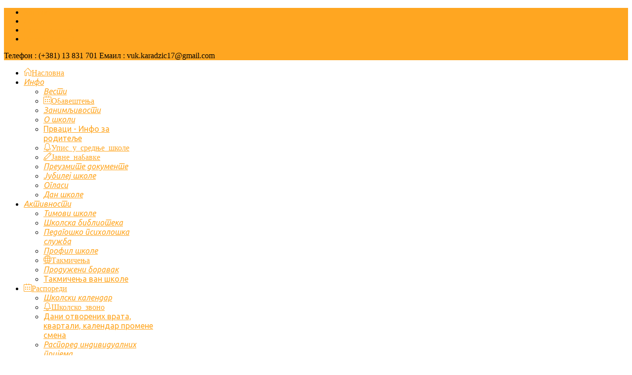

--- FILE ---
content_type: text/html; charset=utf-8
request_url: http://osvukkaradzicvs.rs/index.php/component/k2/item/458-operativni-plan-rada-fizicko-razredna
body_size: 62434
content:
<!doctype html>
<html prefix="og: http://ogp.me/ns#" xml:lang="sr-rs" lang="sr-rs" >
<head>
		<meta name="viewport" content="width=device-width, initial-scale=1.0">
	    <base href="http://osvukkaradzicvs.rs/index.php/component/k2/item/458-operativni-plan-rada-fizicko-razredna" />
	<meta http-equiv="content-type" content="text/html; charset=utf-8" />
	<meta name="keywords" content="Физичко,1 разред,2 разред,3 разред,4 разред" />
	<meta name="title" content="Физичко онлајн - вежбе за све узрасте" />
	<meta name="author" content="Nastavnici" />
	<meta property="og:url" content="http://osvukkaradzicvs.rs/index.php/component/k2/item/458-operativni-plan-rada-fizicko-razredna" />
	<meta property="og:title" content="ОШ Вук Караџић - Вршац - Физичко онлајн - вежбе за све узрасте" />
	<meta property="og:type" content="article" />
	<meta property="og:image" content="http://osvukkaradzicvs.rs/media/k2/items/cache/3b44b5000d3ada04c028c395cd05cbfb_XS.jpg" />
	<meta name="image" content="http://osvukkaradzicvs.rs/media/k2/items/cache/3b44b5000d3ada04c028c395cd05cbfb_XS.jpg" />
	<meta property="og:description" content=" 08/04/2020. Вежбе као препорука за рад у кућним условима, намењене свим узрастима ученика, можете погледати путем линка: https://www.instagram.com/tv..." />
	<meta name="description" content=" 08/04/2020. Вежбе као препорука за рад у кућним условима, намењене свим узрастима ученика, можете погледати путем линка: https://www.instagram.com/tv..." />
	<meta name="generator" content="Joomla! - Open Source Content Management" />
	<title>ОШ Вук Караџић - Вршац - Физичко онлајн - вежбе за све узрасте</title>
	<link href="https://cdnjs.cloudflare.com/ajax/libs/magnific-popup.js/1.1.0/magnific-popup.min.css" rel="stylesheet" type="text/css" />
	<link href="https://cdnjs.cloudflare.com/ajax/libs/simple-line-icons/2.4.1/css/simple-line-icons.min.css" rel="stylesheet" type="text/css" />
	<link href="/components/com_k2/css/k2.css?v=2.8.0" rel="stylesheet" type="text/css" />
	<link href="/cache/widgetkit/widgetkit-d4d38118.css" rel="stylesheet" type="text/css" />
	<link href="/templates/insightfx/css-compiled/menu-ee94196d149df046caf9bbd53122f543.css" rel="stylesheet" type="text/css" />
	<link href="/libraries/gantry/css/grid-responsive.css" rel="stylesheet" type="text/css" />
	<link href="/templates/insightfx/css/grid-responsive.css" rel="stylesheet" type="text/css" />
	<link href="/templates/insightfx/css-compiled/master-b303c1e5744d1b4f618d61af7361442b.css" rel="stylesheet" type="text/css" />
	<link href="/templates/insightfx/css/master-chrome.css" rel="stylesheet" type="text/css" />
	<link href="/templates/insightfx/css-compiled/mediaqueries.css" rel="stylesheet" type="text/css" />
	<link href="//fonts.googleapis.com/css?family=Ubuntu:300,300italic,regular,italic,500,500italic,700,700italic" rel="stylesheet" type="text/css" />
	<link href="/modules/mod_news_show_sp2/assets/css/mod_news_show_sp2.css" rel="stylesheet" type="text/css" />
	<style type="text/css">

						/* K2 - Magnific Popup Overrides */
						.mfp-iframe-holder {padding:10px;}
						.mfp-iframe-holder .mfp-content {max-width:100%;width:100%;height:100%;}
						.mfp-iframe-scaler iframe {background:#fff;padding:10px;box-sizing:border-box;box-shadow:none;}
					a, ul.menu li .separator {color:#ffa621;}.button, .readon, .readmore, button.validate, #member-profile a, #member-registration a, .formelm-buttons button, .btn-primary, .style3 .gkTabsWrap.vertical ol li.active, .style3 .gkTabsWrap.horizontal ol li.active, .style3 .gkTabsWrap.vertical ol li.active:hover, .style3 .gkTabsWrap.horizontal ol li.active:hover {border-color:#ba6f00;}.gf-menu .dropdown, #rt-footer, .style1 .gkTabsWrap.vertical ol, .ctabutton {border-color:#ffa621;}#rt-login #btl .btl-panel > span#btl-panel-login:hover, #rt-login #btl .btl-panel > span#btl-panel-registration:hover, #rt-login #btl .btl-panel > span#btl-panel-profile:hover, #simplemodal-container a.modalCloseImg:hover, div.k2TagCloudBlock a:hover, .sprocket-mosaic-order ul li.active, .sprocket-mosaic-filter ul li.active, .sprocket-mosaic-order ul li:hover, .sprocket-mosaic-filter ul li:hover, .sprocket-mosaic-loadmore:hover, .title-line span, #Kunena .button,#Kunena .kbutton, html#ecwid_html body#ecwid_body div.ecwid-ContinueShoppingButton-up, html#ecwid_html body#ecwid_body div.ecwid-ContinueShoppingButton-up-hovering, html#ecwid_html body#ecwid_body div.ecwid-ContinueShoppingButton-ie6-up, html#ecwid_html body#ecwid_body div.ecwid-ContinueShoppingButton-ie6-up-hovering, html#ecwid_html body#ecwid_body div.ecwid-AddToBagButton-up, html#ecwid_html body#ecwid_body div.ecwid-AddToBagButton-up-hovering, html#ecwid_html body#ecwid_body div.ecwid-AddToBagButton-ie6-up, html#ecwid_html body#ecwid_body div.ecwid-AddToBagButton-ie6-up-hovering, div.ecwid-productBrowser-cart-checkoutButton-up, div.ecwid-productBrowser-cart-checkoutButton-up-hovering, div.ecwid-productBrowser-cart-checkoutButton-ie6-up, div.ecwid-productBrowser-cart-checkoutButton-ie6-up-hovering {background-color:#ffa621 !important;}.btl-buttonsubmit input.btl-buttonsubmit,.btl-buttonsubmit button.btl-buttonsubmit, .tp-caption.insightfx_color, div.itemCategory a:hover, div.itemTagsBlock ul.itemTags li a:hover, div.catItemCategory a:hover, div.catItemTagsBlock ul.catItemTags li a:hover, div.catItemReadMore a, div.catItemCommentsLink a, div.tagItemCategory a:hover, div.tagItemReadMore a, div.userItemCategory a:hover, div.userItemTagsBlock ul.userItemTags li a:hover, div.userItemReadMore a, div.userItemCommentsLink a, div.genericItemCategory a:hover, div.genericItemReadMore a, .gkIsButtons, .style1 .gkTabsWrap.vertical ol li:hover, .style1 .gkTabsWrap.vertical ol li.active, .style1 .gkTabsWrap.horizontal ol li:hover, .style1 .gkTabsWrap.horizontal ol li.active, .style3 .gkTabsWrap.vertical ol li.active, .style3 .gkTabsWrap.horizontal ol li.active, .style3 .gkTabsWrap.vertical ol li.active:hover, .style3 .gkTabsWrap.horizontal ol li.active:hover, h4.sprocket-lists-title:hover, .features div:hover p.icon, #featuredprojects ul li:hover, .social li:hover, #rt-top, #Kunena .kpagination span, .ecwid-ProductBrowser-auth-anonim a.gwt-Anchor:hover, html#ecwid_html body#ecwid_body button.gwt-Button, html#ecwid_html body#ecwid_body #wrapper button.gwt-Button, html#ecwid_html body#ecwid_body div.ecwid-productBrowser-subcategories-categoryName:hover, .ecwid-SearchPanel .ecwid-SearchPanel-button {background:#ffa621 !important;}.btl-buttonsubmit input.btl-buttonsubmit:hover, .btl-buttonsubmit button.btl-buttonsubmit:hover, div.catItemReadMore a:hover, div.catItemCommentsLink a:hover, div.userItemReadMore a:hover, div.userItemCommentsLink a:hover, div.genericItemReadMore a:hover {background:#f79400 !important; }#bt_ul li a:hover, .jfx_action a:hover, .features div:hover h3, .features div:hover h3 a, a.readon1:hover, #featuredprojects ul li:hover h4, span.itemAuthor:hover a, span.itemAuthor:hover .icon-user, div.itemToolbar ul li a.itemPrintLink:hover, div.itemToolbar ul li a.itemEmailLink:hover, div.itemToolbar ul li a.itemCommentsLink:hover, div.itemAuthorLatest ul li a:hover, a.itemRelTitle:hover, div.catItemHeader h3.catItemTitle a:hover, div.catItemHeader span.catItemAuthor:hover a, div.catItemHeader span.catItemAuthor:hover i, div.tagItemHeader h2.tagItemTitle a:hover, div.userItemHeader h3.userItemTitle a:hover, div.genericItemHeader h2.genericItemTitle a:hover, .sprocket-features-desc a.readon, .gf-menu.l1 > .active a, .gf-menu .dropdown ul li.active > .item, .gf-menu .dropdown ul li .item:hover, .nspArt h4.nspHeader a:hover, a.nspComments:hover, #rt-footer ul li a:hover, #rt-copyright a:hover, #rt-breadcrumbs a:hover, div.k2ItemsBlock ul li a.moduleItemTitle:hover, div.k2CategoriesListBlock ul li a:hover, div.k2LatestCommentsBlock ul li a:hover, div.k2LatestCommentsBlock ul li a:focus, .sprocket-readmore:hover, .sprocket-mosaic-item .sprocket-mosaic-title a:hover, .blog h2 a:hover, ul.menu li a:hover, form#login-form ul li a:hover, .item-page h2 a:hover, .items-more li a:hover, .component-content .login + div ul li a:hover, .style2 .gkTabsWrap.vertical ol li.active, .style2 .gkTabsWrap.horizontal ol li.active, .style4 .gkTabsWrap.vertical ol li.active, .style4 .gkTabsWrap.horizontal ol li.active, .style4 .gkTabsWrap.vertical ol li:hover, .style4 .gkTabsWrap.horizontal ol li:hover, .sprocket-lists-item a.readon, h4.sprocket-strips-title a, #Kunena #ktab a:hover span, #Kunena #ktab #current a span, #Kunena a:hover, #Kunena div.k_guest b, html#ecwid_html body#ecwid_body div.ecwid-productBrowser-categoryPath a, html#ecwid_html body#ecwid_body div.ecwid-productBrowser-categoryPath a:active, html#ecwid_html body#ecwid_body div.ecwid-productBrowser-categoryPath a:visited, .ecwid-popup-linkBlock a, html#ecwid_html body#ecwid_body div.ecwid-results-topPanel div.ecwid-results-topPanel-viewAsPanel-link, html#ecwid_html body#ecwid_body div.ecwid-productBrowser-productsTable-addToBagLink, html#ecwid_html body#ecwid_body div.ecwid-categoriesMenuBar td.gwt-MenuItem-selected span.ecwid-categories-category, html#ecwid_html body#ecwid_body div.ecwid-categoriesMenuBar td.gwt-MenuItem-current span.ecwid-categories-category, html#ecwid_html body#ecwid_body td.ecwid-categories-vertical-table-cell-selected span.ecwid-categories-category, html#ecwid_html body#ecwid_body table.ecwid-categoriesTabBar table.gwt-TabBarItem-selected span.ecwid-categories-category, html#ecwid_html body#ecwid_body span.ecwid-categories-category:hover, div.ecwid-minicart-link *, a.gwt-Anchor {color:#ffa621 !important;}div.k2LatestCommentsBlock ul li span.lcUsername, div.k2LatestCommentsBlock ul li span.lcUsername a, html#ecwid_html body#ecwid_body div.ecwid-productBrowser-price {color:#d47f00 !important; }#Kunena #ktab a:hover, #Kunena #ktab #current a {border-top: 5px solid #ffa621 !important;}#Kunena .kpagination span {border-color: #ffa621 !important;}.button, .readon, .readmore, button.validate, #member-profile a, #member-registration a, .formelm-buttons button, .btn-primary {background:#ffa621 !important;}.button:hover, .readon:hover, .readmore:hover, button.validate:hover, #member-profile a:hover, #member-registration a:hover, .formelm-buttons button:hover, .btn-primary:hover, div.tagItemReadMore a:hover, #Kunena .kbutton:hover,#Kunena .kbutton:focus, html#ecwid_html body#ecwid_body button.gwt-Button:hover, html#ecwid_html body#ecwid_body #wrapper button.gwt-Button:hover, .ecwid-SearchPanel .ecwid-SearchPanel-button:hover {background:#f79400 !important; }.button:active, .readon:active, .readmore:active, button.validate:active, #member-profile a:active, #member-registration a:active, .formelm-buttons button:active, .btn-primary:active {background-color: #ffa217; background: linear-gradient(top, rgba(255,162,23,1) 0%, rgba(255,182,74,1) 100%); background: -webkit-linear-gradient(top, rgba(255,162,23,1) 0%, rgba(255,182,74,1) 100%);}
html#ecwid_html body#ecwid_body div.ecwid-ContinueShoppingButton-up:hover, html#ecwid_html body#ecwid_body div.ecwid-ContinueShoppingButton-up-hovering:hover, html#ecwid_html body#ecwid_body div.ecwid-ContinueShoppingButton-ie6-up:hover, html#ecwid_html body#ecwid_body div.ecwid-ContinueShoppingButton-ie6-up-hovering:hover, html#ecwid_html body#ecwid_body div.ecwid-AddToBagButton-up:hover, html#ecwid_html body#ecwid_body div.ecwid-AddToBagButton-up-hovering:hover, html#ecwid_html body#ecwid_body div.ecwid-AddToBagButton-ie6-up:hover, html#ecwid_html body#ecwid_body div.ecwid-AddToBagButton-ie6-up-hovering:hover, div.ecwid-productBrowser-cart-checkoutButton-up:hover, div.ecwid-productBrowser-cart-checkoutButton-up-hovering:hover, div.ecwid-productBrowser-cart-checkoutButton-ie6-up:hover, div.ecwid-productBrowser-cart-checkoutButton-ie6-up-hovering:hover {background-color:#f79400 !important; }#rt-logo {background: url(/images/headers/baner_skola.jpg) 50% 0 no-repeat !important;}
#rt-logo {width: 70px;height: 60px;}
.button, .readon, .readmore, button.validate, #member-profile a, #member-registration a, .formelm-buttons button, .btn-primary, h1, h2, h3, h4, h5, .gf-menu .item, .btl-content-block h3, .tp-caption, input.btl-buttonsubmit, button.btl-buttonsubmit, div.itemHeader h2.itemTitle, div.catItemHeader h3.catItemTitle, div.catItemReadMore a, div.catItemCommentsLink a, div.tagItemHeader h2.tagItemTitle a, div.tagItemReadMore a, div.userItemHeader h3.userItemTitle a, div.userItemReadMore a, div.userItemCommentsLink a, div.genericItemHeader h2.genericItemTitle a, div.genericItemReadMore a, .gkIsWrapper-gk_bikestore figcaption h3, .sprocket-mosaic-order ul li, .sprocket-mosaic-filter ul li, .k2AccountPageUpdate button, #Kunena .kheader h2 a, #Kunena .ktitle, #Kunena a.ktitle, #Kunena .kheader h2 span, #Kunena #ktab a, #Kunena .kbutton, .ecwid-popup-content .ecwid-popup-headLabel { font-family: 'Ubuntu', 'Helvetica', arial, serif !important; }
	</style>
	<script type="application/json" class="joomla-script-options new">{"csrf.token":"645c34f4bc2c2130323c43d945c8316a","system.paths":{"root":"","base":""}}</script>
	<script src="/media/jui/js/jquery.min.js?aae8edf0d0d19dd57308f8789b46735d" type="text/javascript"></script>
	<script src="/media/jui/js/jquery-noconflict.js?aae8edf0d0d19dd57308f8789b46735d" type="text/javascript"></script>
	<script src="/media/jui/js/jquery-migrate.min.js?aae8edf0d0d19dd57308f8789b46735d" type="text/javascript"></script>
	<script src="https://cdnjs.cloudflare.com/ajax/libs/magnific-popup.js/1.1.0/jquery.magnific-popup.min.js" type="text/javascript"></script>
	<script src="/media/k2/assets/js/k2.frontend.js?v=2.8.0&amp;sitepath=/" type="text/javascript"></script>
	<script src="/cache/widgetkit/widgetkit-a9f7247d.js" type="text/javascript"></script>
	<script src="/media/system/js/mootools-core.js?aae8edf0d0d19dd57308f8789b46735d" type="text/javascript"></script>
	<script src="/media/system/js/core.js?aae8edf0d0d19dd57308f8789b46735d" type="text/javascript"></script>
	<script src="/media/system/js/mootools-more.js?aae8edf0d0d19dd57308f8789b46735d" type="text/javascript"></script>
	<script src="/libraries/gantry/js/gantry-totop.js" type="text/javascript"></script>
	<script src="/libraries/gantry/js/browser-engines.js" type="text/javascript"></script>
	<script src="/templates/insightfx/js/rokmediaqueries.js" type="text/javascript"></script>
	<script src="/templates/insightfx/js/load-transition.js" type="text/javascript"></script>
	<script src="/modules/mod_roknavmenu/themes/default/js/rokmediaqueries.js" type="text/javascript"></script>
	<script src="/templates/insightfx/html/mod_roknavmenu/themes/default/js/responsive.js" type="text/javascript"></script>
	<script src="/media/jui/js/bootstrap.min.js?aae8edf0d0d19dd57308f8789b46735d" type="text/javascript"></script>
	<script type="text/javascript">
		(function(i,s,o,g,r,a,m){i['GoogleAnalyticsObject']=r;i[r]=i[r]||function(){
		(i[r].q=i[r].q||[]).push(arguments)},i[r].l=1*new Date();a=s.createElement(o),
		m=s.getElementsByTagName(o)[0];a.async=1;a.src=g;m.parentNode.insertBefore(a,m)
		})(window,document,'script','//www.google-analytics.com/analytics.js','__gaTracker');
		__gaTracker('create', 'UA-58880788-1', 'auto');
		__gaTracker('send', 'pageview');
	jQuery(function($){ $(".hasTooltip").tooltip({"html": true,"container": "body"}); });
	</script>
</head>
<body  class="logo-type-custom headerstyle-light font-family-ubuntu font-size-is-default menu-type-dropdownmenu layout-mode-responsive col12">
        <header id="rt-top-surround">
				<div id="rt-top" >
			<div class="rt-container">
				<div class="rt-grid-4 rt-alpha">
               <div class="rt-block hidden-phone">
           	<div class="module-surround">
	           		                	<div class="module-content">
	                		<ul class="nav menu">
<li class="item-168"><a href="/index.php/kontakt" >Контакт</a></li><li class="item-493"><a href="/index.php/letopis" >Летопис</a></li><li class="item-300"><a href="/index.php/galerija-slika" >Галерија слика</a></li><li class="item-373"><a href="/index.php/video-galerija" >Видео галерија</a></li></ul>
	                	</div>
                	</div>
           </div>
	
</div>
<div class="rt-grid-8 rt-omega">
               <div class="rt-block hidden-phone">
           	<div class="module-surround">
	           		                	<div class="module-content">
	                		

<div class="customhidden-phone"  >
	<p>Телефон : (+381) 13 831 701 Емаил : vuk.karadzic17@gmail.com</p></div>
	                	</div>
                	</div>
           </div>
	
</div>
				<div class="clear"></div>
			</div>
		</div>
						<div id="rt-header">
			<div class="rt-container">
			<div id="header-shadow"></div>
				<div class="rt-grid-2 rt-alpha">
            <div class="rt-block logo-block">
            <a href="/" id="rt-logo"></a>
        </div>
        
</div>
<div class="rt-grid-10 rt-omega">
    	<div class="rt-block menu-block">
		<div class="gf-menu-device-container"></div>
<ul class="gf-menu l1 " >
                    <li class="item101" >

            <a class="item icon" href="/index.php"  >

                                <i class="icon-home">Насловна</i>                            </a>


                    </li>
                            <li class="item365 parent" >

            <a class="item icon" href="/index.php/info"  >

                                <i class="icon-cog">Инфо</i>                                
                            </a>


            
                                    <div class="dropdown columns-1 " style="width:220px;">
                                                <div class="column col1"  style="width:220px;">
                            <ul class="l2">
                                                                                                                    <li class="item115" >

            <a class="item icon" href="/index.php/info/vesti"  >

                                <i class="icon-comments">Вести</i>                            </a>


                    </li>
                                                                                                                                                                <li class="item440" >

            <a class="item icon" href="/index.php/info/obavestenja"  >

                                <i class="icon-calendar">Обавештења</i>                            </a>


                    </li>
                                                                                                                                                                <li class="item501" >

            <a class="item icon" href="/index.php/info/zanimljivosti"  >

                                <i class="icon-facebook-sign">Занимљивости</i>                            </a>


                    </li>
                                                                                                                                                                <li class="item243" >

            <a class="item icon" href="/index.php/info/o-skoli"  >

                                <i class="icon-book">О школи</i>                            </a>


                    </li>
                                                                                                                                                                <li class="item599" >

            <a class="item" href="/index.php/info/info-roditelji2"  >

                                Првaци - Инфо за родитеље                            </a>


                    </li>
                                                                                                                                                                <li class="item385" >

            <a class="item icon" href="/index.php/info/upis-u-srednje-skole"  >

                                <i class="icon-bell">Упис у средње школе</i>                            </a>


                    </li>
                                                                                                                                                                <li class="item386" >

            <a class="item icon" href="/index.php/info/javne-nabavke"  >

                                <i class="icon-pencil">Јавне набавке</i>                            </a>


                    </li>
                                                                                                                                                                <li class="item364" >

            <a class="item icon" href="/index.php/info/preuzmite-dokumente"  >

                                <i class="icon-download">Преузмите документе</i>                            </a>


                    </li>
                                                                                                                                                                <li class="item427" >

            <a class="item icon" href="/index.php/info/jubilej-skole"  >

                                <i class="icon-cloud">Јубилеј школе</i>                            </a>


                    </li>
                                                                                                                                                                <li class="item514" >

            <a class="item icon" href="/index.php/info/oglasi"  >

                                <i class="icon-eye-open">Огласи</i>                            </a>


                    </li>
                                                                                                                                                                <li class="item608" >

            <a class="item icon" href="/index.php/info/dan-skole"  >

                                <i class="icon-cog">Дан школе</i>                            </a>


                    </li>
                                                                                                        </ul>
                        </div>
                                            </div>

                                    </li>
                            <li class="item366 parent" >

            <a class="item icon" href="/index.php/aktivnosti"  >

                                <i class="icon-time">Активности</i>                                
                            </a>


            
                                    <div class="dropdown columns-1 " style="width:220px;">
                                                <div class="column col1"  style="width:220px;">
                            <ul class="l2">
                                                                                                                    <li class="item367" >

            <a class="item icon" href="/index.php/aktivnosti/timovi-skole"  >

                                <i class="icon-eye-open">Тимови школе</i>                            </a>


                    </li>
                                                                                                                                                                <li class="item363" >

            <a class="item icon" href="/index.php/aktivnosti/skolska-biblioteka"  >

                                <i class="icon-book">Школска библиотека</i>                            </a>


                    </li>
                                                                                                                                                                <li class="item596" >

            <a class="item icon" href="/index.php/aktivnosti/psiho-peda-slu"  >

                                <i class="icon-book">Педагошко психолошка служба</i>                            </a>


                    </li>
                                                                                                                                                                <li class="item370" >

            <a class="item icon" href="/index.php/aktivnosti/profil-skole"  >

                                <i class="icon-comment-alt">Профил школе</i>                            </a>


                    </li>
                                                                                                                                                                <li class="item375" >

            <a class="item icon" href="/index.php/aktivnosti/takmicenja"  >

                                <i class="icon-globe">Такмичења</i>                            </a>


                    </li>
                                                                                                                                                                <li class="item430" >

            <a class="item icon" href="/index.php/aktivnosti/produzeni-boravak"  >

                                <i class="icon-cloud">Продужени боравак</i>                            </a>


                    </li>
                                                                                                                                                                <li class="item600" >

            <a class="item" href="/index.php/aktivnosti/takmicenja-van-skole"  >

                                Такмичења ван школе                            </a>


                    </li>
                                                                                                        </ul>
                        </div>
                                            </div>

                                    </li>
                            <li class="item495 parent" >

            <a class="item icon" href="/index.php/rasporedi"  >

                                <i class="icon-calendar">Распореди</i>                                
                            </a>


            
                                    <div class="dropdown columns-1 " style="width:280px;">
                                                <div class="column col1"  style="width:280px;">
                            <ul class="l2">
                                                                                                                    <li class="item496" >

            <a class="item icon" href="/index.php/rasporedi/skolski-kalendar"  >

                                <i class="icon-beaker">Школски календар</i>                            </a>


                    </li>
                                                                                                                                                                <li class="item497" >

            <a class="item icon" href="/index.php/rasporedi/skolsko-zvono"  >

                                <i class="icon-bell">Школско звоно</i>                            </a>


                    </li>
                                                                                                                                                                <li class="item498" >

            <a class="item" href="/index.php/rasporedi/kalendari"  >

                                Дани отворених врата, квартали, календар промене смена                            </a>


                    </li>
                                                                                                                                                                <li class="item499" >

            <a class="item icon" href="/index.php/rasporedi/raspored-individualnih-prijema"  >

                                <i class="icon-ok-circle">Распоред индивидуалних пријема</i>                            </a>


                    </li>
                                                                                                                                                                <li class="item500" >

            <a class="item icon" href="/index.php/rasporedi/raspored-pismenih-provera"  >

                                <i class="icon-pencil">Распоред писаних провера</i>                            </a>


                    </li>
                                                                                                                                                                <li class="item532" >

            <a class="item icon" href="/index.php/rasporedi/kalendar-takmicenja"  >

                                <i class="icon-bolt">Календар такмичења</i>                            </a>


                    </li>
                                                                                                                                                                <li class="item533" >

            <a class="item" href="/index.php/rasporedi/odabrani-udzbenici-za-skolsku-20172018"  >

                                Избор уџбеника                            </a>


                    </li>
                                                                                                                                                                <li class="item607" >

            <a class="item" href="/index.php/rasporedi/raspored-casova-slobodnih-nastavnih-aktivnosti"  >

                                Распоред часова слободних наставних активности                            </a>


                    </li>
                                                                                                        </ul>
                        </div>
                                            </div>

                                    </li>
                            <li class="item151 parent" >

            <a class="item icon" href="/index.php/organi-skole"  >

                                <i class="icon-signal">Органи школе</i>                                
                            </a>


            
                                    <div class="dropdown columns-1 " style="width:285px;">
                                                <div class="column col1"  style="width:285px;">
                            <ul class="l2">
                                                                                                                    <li class="item152" >

            <a class="item icon" href="/index.php/organi-skole/direktor"  >

                                <i class="icon-cogs">Директор</i>                            </a>


                    </li>
                                                                                                                                                                <li class="item431" >

            <a class="item icon" href="/index.php/organi-skole/nastavno-i-vannastavno-osoblje"  >

                                <i class="icon-tags">Наставно и ваннаставно особље</i>                            </a>


                    </li>
                                                                                                                                                                <li class="item153" >

            <a class="item icon" href="/index.php/organi-skole/skolski-odbor"  >

                                <i class="icon-umbrella">Школски одбор</i>                            </a>


                    </li>
                                                                                                                                                                <li class="item155" >

            <a class="item icon" href="/index.php/organi-skole/savet-roditelja"  >

                                <i class="icon-group">Савет родитеља</i>                            </a>


                    </li>
                                                                                                                                                                <li class="item156" >

            <a class="item icon" href="/index.php/organi-skole/nastavnicko-vece"  >

                                <i class="icon-eye-open">Наставничко веће</i>                            </a>


                    </li>
                                                                                                                                                                <li class="item297" >

            <a class="item icon" href="/index.php/organi-skole/ucenicki-parlament"  >

                                <i class="icon-heart-empty">Ученички парламент</i>                            </a>


                    </li>
                                                                                                                                                                <li class="item298" >

            <a class="item icon" href="/index.php/organi-skole/strucni-aktivi"  >

                                <i class="icon-reorder">Стручни активи</i>                            </a>


                    </li>
                                                                                                                                                                <li class="item299" >

            <a class="item icon" href="/index.php/organi-skole/odeljenske-staresine"  >

                                <i class="icon-thumbs-up">Одељенске старешине</i>                            </a>


                    </li>
                                                                                                        </ul>
                        </div>
                                            </div>

                                    </li>
                            <li class="item413 parent" >

            <a class="item icon" href="/index.php/akti-skole"  >

                                <i class="icon-folder-open">Акти школе</i>                                
                            </a>


            
                                    <div class="dropdown columns-1 " style="width:280px;">
                                                <div class="column col1"  style="width:280px;">
                            <ul class="l2">
                                                                                                                    <li class="item414" >

            <a class="item icon" href="/index.php/akti-skole/statut"  >

                                <i class="icon-fire">Статут</i>                            </a>


                    </li>
                                                                                                                                                                <li class="item415 parent grouped" >

            <a class="item icon" href="/index.php/akti-skole/pravilnici"  >

                                <i class="icon-dashboard">Правилници</i>                                
                            </a>


            
                
                    <ol class="">
                                                                                            <li class="item416 grouped" >

            <a class="item icon" href="/index.php/akti-skole/pravilnici/pravilnik-o-odgovornosti-ucenika"  >

                                <i class="icon-book">Правилник о одговорности ученика</i>                            </a>


                    </li>
                                                                                                                                <li class="item417" >

            <a class="item icon" href="/index.php/akti-skole/pravilnici/pravilnik-o-ispitima-u-osnovnoj-skoli"  >

                                <i class="icon-book">Правилник о испитима у основној школи</i>                            </a>


                    </li>
                                                                                                                                <li class="item418" >

            <a class="item icon" href="/index.php/akti-skole/pravilnici/pravilnik-o-merama-zastite"  >

                                <i class="icon-book">Правилник о мерама заштите</i>                            </a>


                    </li>
                                                                                                                                <li class="item428" >

            <a class="item icon" href="/index.php/akti-skole/pravilnici/pravila-ponasanja-u-skoli"  >

                                <i class="icon-book">Правила понашања у школи</i>                            </a>


                    </li>
                                                                                                                                <li class="item601" >

            <a class="item icon" href="/index.php/akti-skole/pravilnici/pr-vilni-r-du-d-lj-ns-ih-s-r-sin"  >

                                <i class="icon-book">Правилник о раду одељенских старешина</i>                            </a>


                    </li>
                                                                                                                                <li class="item602" >

            <a class="item icon" href="/index.php/akti-skole/pravilnici/pr-vilni-r-du"  >

                                <i class="icon-book">Правилник о раду</i>                            </a>


                    </li>
                                                                                                                                <li class="item603" >

            <a class="item icon" href="/index.php/akti-skole/pravilnici/pr-vilni-c-njiv-nju-uc-ni"  >

                                <i class="icon-book">Правилник о оцењивању ученика</i>                            </a>


                    </li>
                                                                                                                                <li class="item604" >

            <a class="item icon" href="/index.php/akti-skole/pravilnici/pr-vilni-dg-v-rn-s-i-z-p-sl-nih"  >

                                <i class="icon-book">Правилник о одговорности запослених</i>                            </a>


                    </li>
                                                                                                                                <li class="item605" >

            <a class="item icon" href="/index.php/akti-skole/pravilnici/pr-vilni-up-r-bi-bilnih-l-f-n"  >

                                <i class="icon-book">Правилник о употреби мобилних телефона</i>                            </a>


                    </li>
                                                                                                                                <li class="item606" >

            <a class="item icon" href="/index.php/akti-skole/pravilnici/pr-vilni-drus-v-n-risn-r-du"  >

                                <i class="icon-book">Правилник о друштвено корисном раду</i>                            </a>


                    </li>
                                                                                </ol>

                                    </li>
                                                                                                                                                                <li class="item595" >

            <a class="item icon" href="/index.php/akti-skole/zakon-obrazovanja-i-vaspitanja"  >

                                <i class="icon-book">Извод из новог закона о основама система образовања и васпитања</i>                            </a>


                    </li>
                                                                                                                                                                <li class="item592 parent grouped" >

            <a class="item icon" href="/index.php/akti-skole/poslovnik"  >

                                <i class="icon-dashboard">Пословник</i>                                
                            </a>


            
                
                    <ol class="">
                                                                                            <li class="item429" >

            <a class="item icon" href="/index.php/akti-skole/poslovnik/poslovnik-o-radu-saveta-roditelja"  >

                                <i class="icon-book">Пословник о раду Савета родитеља</i>                            </a>


                    </li>
                                                                                                                                <li class="item593" >

            <a class="item icon" href="/index.php/akti-skole/poslovnik/poslovnik-o-radu-skolskog-odbora"  >

                                <i class="icon-book">Пословник о раду Школског одбора</i>                            </a>


                    </li>
                                                                                </ol>

                                    </li>
                                                                                                                                                                <li class="item588" >

            <a class="item" href="/index.php/akti-skole/zavrsni-racun"  >

                                Завршни рачун                            </a>


                    </li>
                                                                                                        </ul>
                        </div>
                                            </div>

                                    </li>
            </ul>		<div class="clear"></div>
	</div>
	
</div>
				<div class="clear"></div>
			</div>
		</div>
			</header>
			    <div id="rt-drawer">
        <div class="rt-container">
                        <div class="clear"></div>
        </div>
    </div>
    			<div id="rt-transition" class="rt-hidden">
		<div id="rt-mainbody-surround">
												<div id="rt-breadcrumbs">
				<div class="rt-container">
					<div class="rt-grid-12 rt-alpha rt-omega">
               <div class="rt-block  hidden-phone clearfix">
           	<div class="module-surround">
	           		                	<div class="module-content">
	                		
<ul itemscope itemtype="https://schema.org/BreadcrumbList" class="breadcrumb hidden-phone clearfix">
			<li class="active">
			<span class="divider icon-location"></span>
		</li>
	
				<li itemprop="itemListElement" itemscope itemtype="https://schema.org/ListItem" class="active">
				<span itemprop="name">
					Насловна				</span>
				<meta itemprop="position" content="1">
			</li>
		</ul>
	                	</div>
                	</div>
           </div>
	
</div>
					<div class="clear"></div>
				</div>
			</div>
															<div class="rt-container">
		    		          
<div id="rt-main" class="mb12">
                <div class="rt-container">
                    <div class="rt-grid-12 ">
                                                						<div class="rt-block">
	                        <div id="rt-mainbody">
								<div class="component-content">
	                            	

<!-- Start K2 Item Layout -->
<span id="startOfPageId458"></span>

<div id="k2Container" class="itemView itemIsFeatured">

	<!-- Plugins: BeforeDisplay -->
	
	<!-- K2 Plugins: K2BeforeDisplay -->
	
	<div class="itemHeader">



	  	  <!-- Item title -->
	  <h2 class="itemTitle">
						
	  	Физичко онлајн - вежбе за све узрасте
	  		  	<!-- Featured flag -->
	  	<span>
		  	<sup>
		  		Истакнут		  	</sup>
	  	</span>
	  	
	  </h2>
	  
  </div>

  <!-- Plugins: AfterDisplayTitle -->
  
  <!-- K2 Plugins: K2AfterDisplayTitle -->
  
	  <div class="itemToolbar">
  
	   <div class="itemInformation">
	   <ul>
	  
	  	<li>		<!-- Date created -->
		<span class="itemDateCreated">
		<span class="posted">
		Posted on:&nbsp;
		</span>
			<i class="icon-calendar"></i>среда, 08 април 2020 22:00		</span>
		</li>

		<li>		<!-- Item Author -->
		<span class="itemAuthor">
			<span class="written">Написала&nbsp; </span>
						<i class="icon-user"></i><a rel="author" href="/index.php/rasporedi/raspored-casova-slobodnih-nastavnih-aktivnosti/itemlist/user/912-nastavnici">Nastavnici</a>
					</span>
		</li>
       </ul>
	   </div>	
	   <span class="righticons">
		<ul>
			
						<!-- Print Button -->
			<li>
				<a class="itemPrintLink" rel="nofollow" href="/index.php/rasporedi/raspored-casova-slobodnih-nastavnih-aktivnosti/item/458-operativni-plan-rada-fizicko-razredna?tmpl=component&amp;print=1" onclick="window.open(this.href,'printWindow','width=900,height=600,location=no,menubar=no,resizable=yes,scrollbars=yes'); return false;">
					<i class="icon-print"></i>
				</a>
			</li>
			
						<!-- Email Button -->
			<li>
				<a class="itemEmailLink" rel="nofollow" href="/index.php/component/mailto/?tmpl=component&amp;template=insightfx&amp;link=c5773aac679c2665c9b5f0ff0050ec01603cc6a4" onclick="window.open(this.href,'emailWindow','width=400,height=350,location=no,menubar=no,resizable=no,scrollbars=no'); return false;">
					<i class="icon-envelope-alt"></i>
				</a>
			</li>
			
						<!-- Item Social Button -->
			<li>
				<span class='st_facebook_hcount' displayText='Facebook'></span>
<span class='st_twitter_hcount' displayText='Tweet'></span>
<span class='st_googleplus_hcount' displayText='Google +'></span><script type="text/javascript" src="http://w.sharethis.com/button/buttons.js"></script>
<script type="text/javascript">stLight.options({publisher: "5f789ce8-a94e-4450-b44c-382ea087ad61", doNotHash: true, doNotCopy: true, hashAddressBar: false});</script>			</li>
			
			
			
					</ul>
		</span>
		<div class="clr"></div>
  </div>
	
  <div class="itemBody">

	  <!-- Plugins: BeforeDisplayContent -->
	  
	  <!-- K2 Plugins: K2BeforeDisplayContent -->
	  
	  	  <!-- Item Image -->
	  <div class="itemImageBlock">
		  <div class="itemImage">
		  	<a class="modal" rel="{handler: 'image'}" href="/media/k2/items/cache/3b44b5000d3ada04c028c395cd05cbfb_XL.jpg" title="Кликните да погледате слику">
		  		<span class="imagehover"></span><img src="/media/k2/items/cache/3b44b5000d3ada04c028c395cd05cbfb_L.jpg" alt="Физичко онлајн - вежбе за све узрасте" style="width:670px; height:auto;" />
		  	</a>
		  </div>

		  
		  
		  <div class="clr"></div>
	  </div>
	  
	  	  <!-- Item text -->
	  <div class="itemFullText">
	  	<p> </p>
<hr />
<h2 style="text-align: justify;"><span style="font-size: 10pt;">08/04/2020.</span></h2>
<p style="text-align: justify;"><span style="font-size: 12pt;"><strong>Вежбе као препорука за рад у кућним условима</strong>, намењене свим узрастима ученика, можете погледати путем линка:</span></p>
<p><span style="font-size: 12pt;"><a href="https://www.instagram.com/tv/B-sQOHjJ1Il/?igshid=l7tgj5acqh23" target="_blank" rel="noopener noreferrer" data-saferedirecturl="https://www.google.com/url?q=https://www.instagram.com/tv/B-sQOHjJ1Il/?igshid%3Dl7tgj5acqh23&amp;source=gmail&amp;ust=1586459309628000&amp;usg=AFQjCNHhpxMSMmXDXPhbLZolWv7lmxag9g">https://www.instagram.com/tv/<wbr />B-sQOHjJ1Il/?igshid=<wbr />l7tgj5acqh23</a></span></p>
<hr />
<p> </p>	  </div>
	  
		<div class="clr"></div>

	  
				<div class="itemContentFooter">

						<!-- Item Hits -->
			<span class="itemHits">
				Прочитано <b>8366</b> пута			</span>
			
			
			<div class="clr"></div>
		</div>
		
	  <!-- Plugins: AfterDisplayContent -->
	  
	  <!-- K2 Plugins: K2AfterDisplayContent -->
	  
	  <div class="clr"></div>
  </div>

	
    <div class="itemLinks">
  
		<!-- Item Rating -->
	<div class="itemRatingBlock">
		<span>Оцените овај чланак</span>
		<div class="itemRatingForm">
			<ul class="itemRatingList">
				<li class="itemCurrentRating" id="itemCurrentRating458" style="width:0%;"></li>
				<li><a href="#" rel="458" title="1 звездица од 5" class="one-star">1</a></li>
				<li><a href="#" rel="458" title="2 звездице од 5" class="two-stars">2</a></li>
				<li><a href="#" rel="458" title="3 звездице од 5" class="three-stars">3</a></li>
				<li><a href="#" rel="458" title="4 звездице од 5" class="four-stars">4</a></li>
				<li><a href="#" rel="458" title="5 звездица од 5" class="five-stars">5</a></li>
			</ul>
			<div id="itemRatingLog458" class="itemRatingLog">(0 Гласова)</div>
			<div class="clr"></div>
		</div>
		<div class="clr"></div>
	</div>
	
		
	  	  <!-- Item tags -->
	  <div class="itemTagsBlock">
		  <span>Таговано</span>
		  <ul class="itemTags">
		    		    <li><a href="/index.php/rasporedi/raspored-casova-slobodnih-nastavnih-aktivnosti/itemlist/tag/Физичко">Физичко</a></li>
		    		    <li><a href="/index.php/rasporedi/raspored-casova-slobodnih-nastavnih-aktivnosti/itemlist/tag/1%20разред">1 разред</a></li>
		    		    <li><a href="/index.php/rasporedi/raspored-casova-slobodnih-nastavnih-aktivnosti/itemlist/tag/2%20разред">2 разред</a></li>
		    		    <li><a href="/index.php/rasporedi/raspored-casova-slobodnih-nastavnih-aktivnosti/itemlist/tag/3%20разред">3 разред</a></li>
		    		    <li><a href="/index.php/rasporedi/raspored-casova-slobodnih-nastavnih-aktivnosti/itemlist/tag/4%20разред">4 разред</a></li>
		    		  </ul>
		  <div class="clr"></div>
	  </div>
	  
	  
		<div class="clr"></div>
  </div>
  
    <!-- Author Block -->
  <div class="itemAuthorBlock">

  	  	<img class="itemAuthorAvatar" src="/media/k2/users/7.jpg" alt="Nastavnici" />
  	
    <div class="itemAuthorDetails">
      <h3 class="itemAuthorName">
      	<a rel="author" href="/index.php/rasporedi/raspored-casova-slobodnih-nastavnih-aktivnosti/itemlist/user/912-nastavnici">Nastavnici</a>
      </h3>

            <p><p><span style="font-size: 10pt;"><a href="mailto:vuk.karadzic17@gmail.com?Subject=Sa weba" target="_top">vuk.karadzic17@gmail.com</a></span></p></p>
      
            <span class="itemAuthorUrl">Адреса сајта <a rel="me" href="http://www.osvukkaradzicvs.rs" target="_blank">www.osvukkaradzicvs.rs</a></span>
      
      
			<div class="clr"></div>

			<!-- K2 Plugins: K2UserDisplay -->
			
    </div>
    <div class="clr"></div>
  </div>
  
  
			
  
	<div class="clr"></div>

  
  
  
  <!-- Plugins: AfterDisplay -->
  
  <!-- K2 Plugins: K2AfterDisplay -->
  
  
 
		<div class="itemBackToTop">
		<a class="k2Anchor" href="/index.php/rasporedi/raspored-casova-slobodnih-nastavnih-aktivnosti/item/458-operativni-plan-rada-fizicko-razredna#startOfPageId458">
			назад на врх		</a>
	</div>
	
	<div class="clr"></div>
</div>
<!-- End K2 Item Layout -->

<!-- JoomlaWorks "K2" (v2.8.0) | Learn more about K2 at http://getk2.org -->


								</div>
	                        </div>
						</div>
                                                                    </div>
                                        <div class="clear"></div>
                </div>
            </div>
		    	</div>
											</div>
		
		</div>
			<footer id="rt-footer-surround">
				<div id="rt-footer">
			<div class="rt-container">
				<div class="rt-grid-3 rt-alpha">
               <div class="rt-block ">
           	<div class="module-surround">
	           				<div class="module-title">
	                		<h2 class="title"><span>О Нама</span></h2>
			<div class="title-line">
			<span></span>
			</div>		
			</div>
	                		                	<div class="module-content">
	                		

<div class="custom"  >
	<p>Основна школа Вук Караџић - Вршац.</p>
<div class="aboutus">
<ul>
<li><span class="address">Дворска 17 - 19, Вршац</span></li>
<li><span class="phone">+381 13831701</span></li>
<li>vuk.karadzic17@gmail.com</li>
</ul>
</div></div>
	                	</div>
                	</div>
           </div>
	
</div>
<div class="rt-grid-5">
               <div class="rt-block ">
           	<div class="module-surround">
	           				<div class="module-title">
	                		<h2 class="title"><span>Најновије</span></h2>
			<div class="title-line">
			<span></span>
			</div>		
			</div>
	                		                	<div class="module-content">
	                		
<div id="ns2-203" class="nssp2 ns2-203">
	<div class="ns2-wrap">
					<div id="ns2-art-wrap203" class="ns2-art-wrap  ">			
				<div class="ns2-art-pages nss2-inner">
														<div class="ns2-page ">
						<div class="ns2-page-inner">
													<div class="ns2-row ns2-first ns2-odd">
								<div class="ns2-row-inner">
																										<div class="ns2-column flt-left col-1">
										<div style="padding:0 0 0 0">
											<div class="ns2-inner">
																								
											
																																							<a href="/index.php/info/vesti/item/808-poseta-cetvrtog-razreda-casu-geografije">
														
														<img class="ns2-image" style="float:left;margin:3px 10px 0 0" src="/cache/mod_news_show_sp2/nssp2_thumbs/203/223d3e825305be1390f95e96c8b494f2_XL_60x40.jpg" alt="Посета 4. разреда часу географије" title="Посета 4. разреда часу географије" />
															
														</a>
																
																								
												
																									<h4 class="ns2-title">
																													<a href="/index.php/info/vesti/item/808-poseta-cetvrtog-razreda-casu-geografije">
															
															Посета 4. разреда часу географије																													</a>
															
													</h4>
																								
																									<div class="ns2-tools">
														
																											
														
																													<div class="ns2-created">
																																30 јануар 2026															</div>
																											</div>
													
															
												
												
																								
												<div class="ns2-social">
																									</div>
												
																								
																				
												
																								<div style="clear:both"></div>
												
											</div>
										</div>
									</div>
																									<div style="clear:both"></div>
							</div>
							<div style="clear:both"></div>
							</div>
													<div class="ns2-row  ns2-even">
								<div class="ns2-row-inner">
																										<div class="ns2-column flt-left col-1">
										<div style="padding:0 0 0 0">
											<div class="ns2-inner">
																								
											
																																							<a href="/index.php/info/vesti/item/807-skolska-slava-sveti-sava-priredba">
														
														<img class="ns2-image" style="float:left;margin:3px 10px 0 0" src="/cache/mod_news_show_sp2/nssp2_thumbs/203/513d7a0ab11e38f7bd117d760146fed3_XL_60x40.jpg" alt="Школска слава Свети Сава — приредба" title="Школска слава Свети Сава — приредба" />
															
														</a>
																
																								
												
																									<h4 class="ns2-title">
																													<a href="/index.php/info/vesti/item/807-skolska-slava-sveti-sava-priredba">
															
															Школска слава Свети Сава — приредба																													</a>
															
													</h4>
																								
																									<div class="ns2-tools">
														
																											
														
																													<div class="ns2-created">
																																28 јануар 2026															</div>
																											</div>
													
															
												
												
																								
												<div class="ns2-social">
																									</div>
												
																								
																				
												
																								<div style="clear:both"></div>
												
											</div>
										</div>
									</div>
																									<div style="clear:both"></div>
							</div>
							<div style="clear:both"></div>
							</div>
													<div class="ns2-row  ns2-odd">
								<div class="ns2-row-inner">
																										<div class="ns2-column flt-left col-1">
										<div style="padding:0 0 0 0">
											<div class="ns2-inner">
																								
											
																																							<a href="/index.php/info/vesti/item/806-pano-mozaik">
														
														<img class="ns2-image" style="float:left;margin:3px 10px 0 0" src="/cache/mod_news_show_sp2/nssp2_thumbs/203/b3404be4ce8e34f9427382fa15263dea_XL_60x40.jpg" alt="Пано мозаик поводом школске славе Светог Саве" title="Пано мозаик поводом школске славе Светог Саве" />
															
														</a>
																
																								
												
																									<h4 class="ns2-title">
																													<a href="/index.php/info/vesti/item/806-pano-mozaik">
															
															Пано мозаик поводом школске славе Светог Саве																													</a>
															
													</h4>
																								
																									<div class="ns2-tools">
														
																											
														
																													<div class="ns2-created">
																																24 јануар 2026															</div>
																											</div>
													
															
												
												
																								
												<div class="ns2-social">
																									</div>
												
																								
																				
												
																								<div style="clear:both"></div>
												
											</div>
										</div>
									</div>
																									<div style="clear:both"></div>
							</div>
							<div style="clear:both"></div>
							</div>
												<div style="clear:both"></div>
						</div><!--end ns2-page-inner-->
					</div>
								</div>
				
				
								<div style="clear:both"></div>
			</div>
				<!--End article layout-->
		
		<!--Links Layout-->
				<!--End Links Layout-->
		<div style="clear:both"></div>
	</div>
</div>

<script type="text/javascript">
	
	</script>	                	</div>
                	</div>
           </div>
	
</div>
<div class="rt-grid-4 rt-omega">
               <div class="rt-block hidden-phone">
           	<div class="module-surround">
	           				<div class="module-title">
	                		<h2 class="title"><span>Важни линкови</span></h2>
			<div class="title-line">
			<span></span>
			</div>		
			</div>
	                		                	<div class="module-content">
	                		

<div class="customhidden-phone"  >
	<ul>
<li><a href="http://www.mpn.gov.rs/">Министарство просвете</a></li>
<li><a href="http://www.vrsac.org.rs/">Општина Вршац</a></li>
<li><a href="http://www.puma.vojvodina.gov.rs/">Покрајински секретаријат за образовање</a></li>
</ul></div>
	                	</div>
                	</div>
           </div>
	
</div>
				<div class="clear"></div>
			</div>
		</div>
						<div id="rt-copyright">
			<div class="rt-container">
				<div class="rt-grid-6 rt-alpha">
    	<div class="clear"></div>
	<div class="rt-block">
		<span class='copyright'>© 2013 - 2017. Сва права задржана. OШ Вук Караџић - Вршац. 	</div>
	
</div>
<div class="rt-grid-2">
    	<div class="clear"></div>
	<div class="rt-block">
		<a href="#" id="gantry-totop" rel="nofollow">На врх странице</a>
	</div>
	
</div>
<div class="rt-grid-4 rt-omega">
               <div class="rt-block hidden-phone">
           	<div class="module-surround">
	           		                	<div class="module-content">
	                		

<div class="customhidden-phone"  >
	<div class="social clearfix">
<ul>
<li class="facebookli">
<div class="facebook"><a href="#"><span>FB</span></a></div>
</li>
<li class="twitterli">
<div class="twitter"><a href="#"><span>TW</span></a></div>
</li>
<li class="googleli">
<div class="google"><a href="#"><span>G+</span></a></div>
</li>
<li class="rssfeedli">
<div class="rssfeed"><a href="#"><span>RS</span></a></div>
</li>
<li class="vimeoli">
<div class="vimeo"><a href="#"><span>VM</span></a></div>
</li>
<li class="youtubeli">
<div class="youtube"><a href="#"><span>YT</span></a></div>
</li>
</ul>
</div></div>
	                	</div>
                	</div>
           </div>
	
</div>
				<div class="clear"></div>
			</div>
		</div>
			</footer>
						</body>
</html>


--- FILE ---
content_type: text/plain
request_url: https://www.google-analytics.com/j/collect?v=1&_v=j102&a=745990122&t=pageview&_s=1&dl=http%3A%2F%2Fosvukkaradzicvs.rs%2Findex.php%2Fcomponent%2Fk2%2Fitem%2F458-operativni-plan-rada-fizicko-razredna&ul=en-us%40posix&dt=%D0%9E%D0%A8%20%D0%92%D1%83%D0%BA%20%D0%9A%D0%B0%D1%80%D0%B0%D1%9F%D0%B8%D1%9B%20-%20%D0%92%D1%80%D1%88%D0%B0%D1%86%20-%20%D0%A4%D0%B8%D0%B7%D0%B8%D1%87%D0%BA%D0%BE%20%D0%BE%D0%BD%D0%BB%D0%B0%D1%98%D0%BD%20-%20%D0%B2%D0%B5%D0%B6%D0%B1%D0%B5%20%D0%B7%D0%B0%20%D1%81%D0%B2%D0%B5%20%D1%83%D0%B7%D1%80%D0%B0%D1%81%D1%82%D0%B5&sr=1280x720&vp=1280x720&_u=IEBAAEABCAAAACAAI~&jid=961416655&gjid=1521588382&cid=598919312.1769911070&tid=UA-58880788-1&_gid=2056973154.1769911070&_r=1&_slc=1&z=211533642
body_size: -285
content:
2,cG-74N0GN7W6L